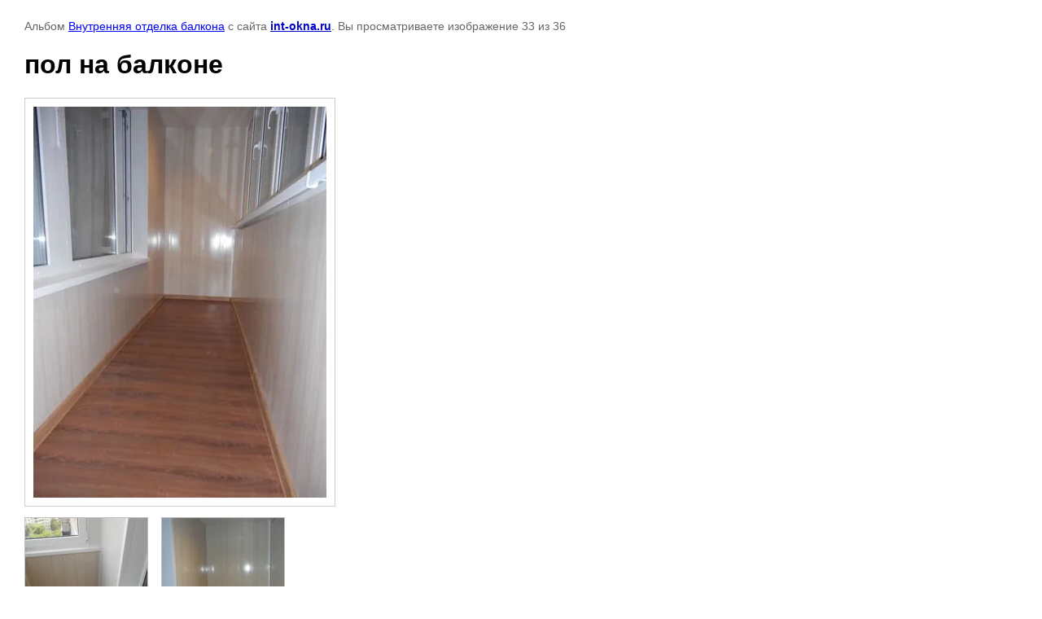

--- FILE ---
content_type: text/html; charset=utf-8
request_url: http://int-okna.ru/fotogalereya/photo/560883611
body_size: 2728
content:

								

	

	
	<!DOCTYPE html>
	<html>
	<head>
		<title>Отделка балкона с полом</title>
		<meta name="description" content="пол на балконе">
		<meta name="keywords" content="пол на балконе">
		<meta name="robots" content="all"/>
		<meta name="revisit-after" content="31 days">
		<meta http-equiv="Content-Type" content="text/html; charset=UTF-8">
		<meta name="viewport" content="width=device-width, initial-scale=1.0, maximum-scale=1.0, user-scalable=no">
		<style type="text/css">
			
			body, td, div { font-size:14px; font-family:arial; background-color: white; margin: 0px 0px; } 
			p { color: #666; } 
			body { padding: 10px 30px; } 
			a { color: blue; }
			a.back { font-weight: bold; color: #0000cc; text-decoration: underline; } 
			img { border: 1px solid #c0c0c0; } 
			div { width: auto/*700px*/; display: inline-block; max-width: 100%;}
			h1 { font-size: 32px; } 
			.gallery2_album_photo_nav {margin: 10px 0;}
			.gallery2_album_photo_nav a{display: inline-block;}
			.gallery2MediumImage {padding: 10px; border: 1px solid #ccc; box-sizing: border-box; height: auto; max-width: 100%;}
			
		</style>
	 </head>
	 <body>
	 		 			<p>
			Альбом <a href="/fotogalereya/album/vnutrennyaya-otdelka-balkona" name="gallery">Внутренняя отделка балкона</a> с сайта <a class="back" href="https://int-okna.ru/">int-okna.ru</a>.
			Вы просматриваете изображение 33 из 36
		</p>
		<h1>пол на балконе</h1>
				<div>
		<img alt="пол на балконе" src="/thumb/2/hxw2uJFMYZJDcFq3c2TppQ/640r480/d/DSCN0659.jpg" class="gallery2MediumImage" />
		</div><br>
		<div class="gallery2_album_photo_nav">
				<a href="/fotogalereya/photo/558473811">
			<img src="/thumb/2/VHmDpv6JRolsr6sYAg5AuA/150c150/d/DSCN0185.jpg" /><br />
			Предыдущее
		</a>
				&nbsp;&nbsp;
				<a href="/fotogalereya/photo/560883811">
			<img src="/thumb/2/SCPeKt0HqoPGDIKdUixyiw/150c150/d/DSCN0670.jpg" /><br />
			Следующее
		</a>
				</div>
		<p>&copy; int-okna.ru</p>
		<br clear="all">
		<!-- Yandex.Metrika informer -->
<a href="https://metrika.yandex.ru/stat/?id=21208819&amp;from=informer"
target="_blank" rel="nofollow"><img src="https://mc.yandex.ru/informer/21208819/3_1_FFFFFFFF_EFEFEFFF_0_pageviews"
style="width:88px; height:31px; border:0;" alt="Яндекс.Метрика" title="Яндекс.Метрика: данные за сегодня (просмотры, визиты и уникальные посетители)" onclick="try{Ya.Metrika.informer({i:this,id:21208819,lang:'ru'});return false}catch(e){}" /></a>
<!-- /Yandex.Metrika informer -->

<!-- Yandex.Metrika counter -->
<script type="text/javascript">
    (function (d, w, c) {
        (w[c] = w[c] || []).push(function() {
            try {
                w.yaCounter21208819 = new Ya.Metrika({
                    id:21208819,
                    clickmap:true,
                    trackLinks:true,
                    accurateTrackBounce:true,
                    webvisor:true
                });
            } catch(e) { }
        });

        var n = d.getElementsByTagName("script")[0],
            s = d.createElement("script"),
            f = function () { n.parentNode.insertBefore(s, n); };
        s.type = "text/javascript";
        s.async = true;
        s.src = "https://mc.yandex.ru/metrika/watch.js";

        if (w.opera == "[object Opera]") {
            d.addEventListener("DOMContentLoaded", f, false);
        } else { f(); }
    })(document, window, "yandex_metrika_callbacks");
</script>
<noscript><div><img src="https://mc.yandex.ru/watch/21208819" style="position:absolute; left:-9999px;" alt="" /></div></noscript>
<!-- /Yandex.Metrika counter -->

<!--LiveInternet counter--><script type="text/javascript"><!--
document.write("<a href='//www.liveinternet.ru/click' "+
"target=_blank><img src='//counter.yadro.ru/hit?t15.3;r"+
escape(document.referrer)+((typeof(screen)=="undefined")?"":
";s"+screen.width+"*"+screen.height+"*"+(screen.colorDepth?
screen.colorDepth:screen.pixelDepth))+";u"+escape(document.URL)+
";"+Math.random()+
"' alt='' title='LiveInternet: показано число просмотров за 24"+
" часа, посетителей за 24 часа и за сегодня' "+
"border='0' width='88' height='31'><\/a>")
//--></script><!--/LiveInternet-->
<!--__INFO2026-01-19 00:44:51INFO__-->

	
<!-- assets.bottom -->
<!-- </noscript></script></style> -->
<script src="/my/s3/js/site.min.js?1768462484" ></script>
<script src="/my/s3/js/site/defender.min.js?1768462484" ></script>
<script src="https://cp.onicon.ru/loader/559fa8cb286688be6c8b459b.js" data-auto async></script>
<script >/*<![CDATA[*/
var megacounter_key="5340380fb7158a37b5487060379605f8";
(function(d){
    var s = d.createElement("script");
    s.src = "//counter.megagroup.ru/loader.js?"+new Date().getTime();
    s.async = true;
    d.getElementsByTagName("head")[0].appendChild(s);
})(document);
/*]]>*/</script>
<script >/*<![CDATA[*/
$ite.start({"sid":849747,"vid":853670,"aid":992180,"stid":4,"cp":21,"active":true,"domain":"int-okna.ru","lang":"ru","trusted":false,"debug":false,"captcha":3,"onetap":[{"provider":"vkontakte","provider_id":"54200469","code_verifier":"D1YNm4GENzyzjzNU2D1zQMZmkZQ2WMcUN0ZMYYMMj3N"}]});
/*]]>*/</script>
<!-- /assets.bottom -->
</body>
	</html>


--- FILE ---
content_type: text/javascript
request_url: http://counter.megagroup.ru/5340380fb7158a37b5487060379605f8.js?r=&s=1280*720*24&u=http%3A%2F%2Fint-okna.ru%2Ffotogalereya%2Fphoto%2F560883611&t=%D0%9E%D1%82%D0%B4%D0%B5%D0%BB%D0%BA%D0%B0%20%D0%B1%D0%B0%D0%BB%D0%BA%D0%BE%D0%BD%D0%B0%20%D1%81%20%D0%BF%D0%BE%D0%BB%D0%BE%D0%BC&fv=0,0&en=1&rld=0&fr=0&callback=_sntnl1768842374988&1768842374988
body_size: 204
content:
//:1
_sntnl1768842374988({date:"Mon, 19 Jan 2026 17:06:15 GMT", res:"1"})